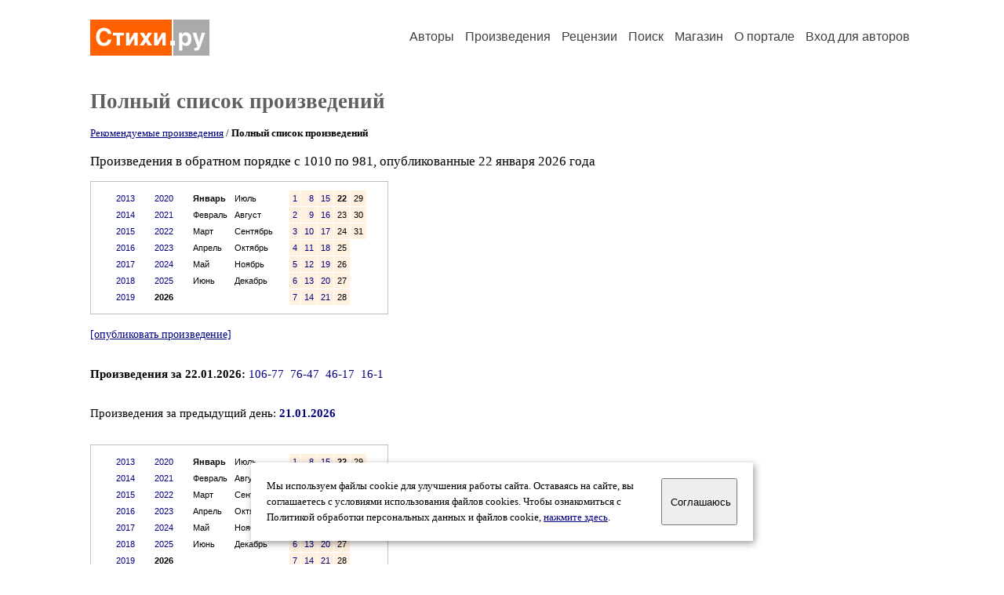

--- FILE ---
content_type: text/html; charset=windows-1251
request_url: https://stihi.ru/poems/list.html?topic=all&start=1010
body_size: 25785
content:
<head>
<meta http-equiv="Content-Type" content="text/html" />
<meta name="viewport" content="width=device-width, initial-scale=1.0" />
<meta http-equiv="X-Frame-Options" content="deny" />
<meta name="DESCRIPTION" content="Портал предоставляет авторам возможность свободной публикации и обсуждения произведений современной поэзии." />
<meta name="Keywords" content="стихи стихотворение поэзия поэт поэтический лирика автор литература творчество журнал" />
<meta name="title" content="Произведения / Стихи.ру" />
<title>Произведения / Стихи.ру</title>
<link rel="stylesheet" href="/styles/s_main_14.css">
<script language="JavaScript" src="/styles/p_main_2.js"></script>
</head>

<body bgcolor="#FFFFFF" text="#000000" link="#000080" vlink="#505050" alink="#FF0000" marginheight="0" marginwidth="0" topmargin="0" leftmargin="0">



<div id="container">

  <div id="header">
    <div class="line1">
      <div class="headlogo"><a href="/"><img src="/images/stihi.svg" alt="Стихи.ру" title="Стихи.ру"></a></div>
      <ul class="headmenu">
        <li><a href="/authors/">Авторы</a></li>
        <li><a href="/poems/">Произведения</a></li>
        <li><a href="/board/">Рецензии</a></li>
        <li><a href="/search.html">Поиск</a></li>
        <li><a href="https://shop.stihi.ru/">Магазин</a></li>
        <li><a href="https://o.stihi.ru/"><nobr>О портале</nobr></a></li>
        <li><a href="/login/">Вход для авторов</a></li>      </ul>
    </div>
  </div>
  <div class="maintext">
  <index>
<h1>Полный список произведений</h1>
<p style="font-family:Trebuchet MS; font-size:10pt">
<a href="/poems/list.html?type=selected&year=2026&month=01&day=22">Рекомендуемые произведения</a> / <b>Полный список произведений</b></p>
<p>Произведения в обратном порядке с 1010 по 981, опубликованные 22 января 2026 года</p>
<div class="margins">
<div style="border:#C0C0C0 1px solid; width:380px" align="center">
<table cellpadding="5" cellspacing="5" border="0">
  <tr>
    <td valign="top"><table cellpadding="4" cellspacing="1" border="0">
      <tr>
        <td valign="top" class="calendar"><a style="text-decoration:none" href="/poems/list.html?topic=all&year=2013&month=01&day=1">2013</a></td>
      </tr>
      <tr>
        <td valign="top" class="calendar"><a style="text-decoration:none" href="/poems/list.html?topic=all&year=2014&month=01&day=1">2014</a></td>
      </tr>
      <tr>
        <td valign="top" class="calendar"><a style="text-decoration:none" href="/poems/list.html?topic=all&year=2015&month=01&day=1">2015</a></td>
      </tr>
      <tr>
        <td valign="top" class="calendar"><a style="text-decoration:none" href="/poems/list.html?topic=all&year=2016&month=01&day=1">2016</a></td>
      </tr>
      <tr>
        <td valign="top" class="calendar"><a style="text-decoration:none" href="/poems/list.html?topic=all&year=2017&month=01&day=1">2017</a></td>
      </tr>
      <tr>
        <td valign="top" class="calendar"><a style="text-decoration:none" href="/poems/list.html?topic=all&year=2018&month=01&day=1">2018</a></td>
      </tr>
      <tr>
        <td valign="top" class="calendar"><a style="text-decoration:none" href="/poems/list.html?topic=all&year=2019&month=01&day=1">2019</a></td>
      </tr>
    </table></td>
    <td valign="top"><table cellpadding="4" cellspacing="1" border="0">
      <tr>
        <td valign="top" class="calendar"><a style="text-decoration:none" href="/poems/list.html?topic=all&year=2020&month=01&day=1">2020</a></td>
      </tr>
      <tr>
        <td valign="top" class="calendar"><a style="text-decoration:none" href="/poems/list.html?topic=all&year=2021&month=01&day=1">2021</a></td>
      </tr>
      <tr>
        <td valign="top" class="calendar"><a style="text-decoration:none" href="/poems/list.html?topic=all&year=2022&month=01&day=1">2022</a></td>
      </tr>
      <tr>
        <td valign="top" class="calendar"><a style="text-decoration:none" href="/poems/list.html?topic=all&year=2023&month=01&day=1">2023</a></td>
      </tr>
      <tr>
        <td valign="top" class="calendar"><a style="text-decoration:none" href="/poems/list.html?topic=all&year=2024&month=01&day=1">2024</a></td>
      </tr>
      <tr>
        <td valign="top" class="calendar"><a style="text-decoration:none" href="/poems/list.html?topic=all&year=2025&month=01&day=1">2025</a></td>
      </tr>
      <tr>
        <td valign="top" class="calendar"><b>2026</b></td>
      </tr>
    </table></td>
    <td valign="top"><table cellpadding="4" cellspacing="1" border="0">
      <tr>
        <td valign="top" class="calendar"><b>Январь</b></td>
        <td valign="top" class="calendar">Июль</td>
      </tr>
      <tr>
        <td valign="top" class="calendar">Февраль</td>
        <td valign="top" class="calendar">Август</td>
      </tr>
      <tr>
        <td valign="top" class="calendar">Март</td>
        <td valign="top" class="calendar">Сентябрь</td>
      </tr>
      <tr>
        <td valign="top" class="calendar">Апрель</td>
        <td valign="top" class="calendar">Октябрь</td>
      </tr>
      <tr>
        <td valign="top" class="calendar">Май</td>
        <td valign="top" class="calendar">Ноябрь</td>
      </tr>
      <tr>
        <td valign="top" class="calendar">Июнь</td>
        <td valign="top" class="calendar">Декабрь</td>
      </tr>
    </table></td>
    <td valign="top"><table cellpadding="4" cellspacing="1" border="0">
      <tr>
        <td valign="top" align="right" class="calendar" bgcolor="#FFF0E0"><a style="text-decoration:none" href="/poems/list.html?topic=all&year=2026&month=01&day=1">1</a></td>
        <td valign="top" align="right" class="calendar" bgcolor="#FFF0E0"><a style="text-decoration:none" href="/poems/list.html?topic=all&year=2026&month=01&day=8">8</a></td>
        <td valign="top" align="right" class="calendar" bgcolor="#FFF0E0"><a style="text-decoration:none" href="/poems/list.html?topic=all&year=2026&month=01&day=15">15</a></td>
        <td valign="top" align="right" class="calendar" bgcolor="#FFF0E0"><b>22</b></td>
        <td valign="top" align="right" class="calendar" bgcolor="#FFF0E0">29</td>
      </tr>
      <tr>
        <td valign="top" align="right" class="calendar" bgcolor="#FFF0E0"><a style="text-decoration:none" href="/poems/list.html?topic=all&year=2026&month=01&day=2">2</a></td>
        <td valign="top" align="right" class="calendar" bgcolor="#FFF0E0"><a style="text-decoration:none" href="/poems/list.html?topic=all&year=2026&month=01&day=9">9</a></td>
        <td valign="top" align="right" class="calendar" bgcolor="#FFF0E0"><a style="text-decoration:none" href="/poems/list.html?topic=all&year=2026&month=01&day=16">16</a></td>
        <td valign="top" align="right" class="calendar" bgcolor="#FFF0E0">23</td>
        <td valign="top" align="right" class="calendar" bgcolor="#FFF0E0">30</td>
      </tr>
      <tr>
        <td valign="top" align="right" class="calendar" bgcolor="#FFF0E0"><a style="text-decoration:none" href="/poems/list.html?topic=all&year=2026&month=01&day=3">3</a></td>
        <td valign="top" align="right" class="calendar" bgcolor="#FFF0E0"><a style="text-decoration:none" href="/poems/list.html?topic=all&year=2026&month=01&day=10">10</a></td>
        <td valign="top" align="right" class="calendar" bgcolor="#FFF0E0"><a style="text-decoration:none" href="/poems/list.html?topic=all&year=2026&month=01&day=17">17</a></td>
        <td valign="top" align="right" class="calendar" bgcolor="#FFF0E0">24</td>
        <td valign="top" align="right" class="calendar" bgcolor="#FFF0E0">31</td>
      </tr>
      <tr>
        <td valign="top" align="right" class="calendar" bgcolor="#FFF0E0"><a style="text-decoration:none" href="/poems/list.html?topic=all&year=2026&month=01&day=4">4</a></td>
        <td valign="top" align="right" class="calendar" bgcolor="#FFF0E0"><a style="text-decoration:none" href="/poems/list.html?topic=all&year=2026&month=01&day=11">11</a></td>
        <td valign="top" align="right" class="calendar" bgcolor="#FFF0E0"><a style="text-decoration:none" href="/poems/list.html?topic=all&year=2026&month=01&day=18">18</a></td>
        <td valign="top" align="right" class="calendar" bgcolor="#FFF0E0">25</td>
      </tr>
      <tr>
        <td valign="top" align="right" class="calendar" bgcolor="#FFF0E0"><a style="text-decoration:none" href="/poems/list.html?topic=all&year=2026&month=01&day=5">5</a></td>
        <td valign="top" align="right" class="calendar" bgcolor="#FFF0E0"><a style="text-decoration:none" href="/poems/list.html?topic=all&year=2026&month=01&day=12">12</a></td>
        <td valign="top" align="right" class="calendar" bgcolor="#FFF0E0"><a style="text-decoration:none" href="/poems/list.html?topic=all&year=2026&month=01&day=19">19</a></td>
        <td valign="top" align="right" class="calendar" bgcolor="#FFF0E0">26</td>
      </tr>
      <tr>
        <td valign="top" align="right" class="calendar" bgcolor="#FFF0E0"><a style="text-decoration:none" href="/poems/list.html?topic=all&year=2026&month=01&day=6">6</a></td>
        <td valign="top" align="right" class="calendar" bgcolor="#FFF0E0"><a style="text-decoration:none" href="/poems/list.html?topic=all&year=2026&month=01&day=13">13</a></td>
        <td valign="top" align="right" class="calendar" bgcolor="#FFF0E0"><a style="text-decoration:none" href="/poems/list.html?topic=all&year=2026&month=01&day=20">20</a></td>
        <td valign="top" align="right" class="calendar" bgcolor="#FFF0E0">27</td>
      </tr>
      <tr>
        <td valign="top" align="right" class="calendar" bgcolor="#FFF0E0"><a style="text-decoration:none" href="/poems/list.html?topic=all&year=2026&month=01&day=7">7</a></td>
        <td valign="top" align="right" class="calendar" bgcolor="#FFF0E0"><a style="text-decoration:none" href="/poems/list.html?topic=all&year=2026&month=01&day=14">14</a></td>
        <td valign="top" align="right" class="calendar" bgcolor="#FFF0E0"><a style="text-decoration:none" href="/poems/list.html?topic=all&year=2026&month=01&day=21">21</a></td>
        <td valign="top" align="right" class="calendar" bgcolor="#FFF0E0">28</td>
      </tr>
    </table></td>
  </tr>
</table>
</div>
</div>
<p><small><a href="/cgi-bin/publish.pl">[опубликовать произведение]</a></small></p>
<ul type="square" style="color:#404040">
</ul>

<div class="textlink nounline" style="font-family:Trebuchet MS; font-size:11pt; margin-top:20px"><b>Произведения за 22.01.2026:</b>
<a style="text-decoration:none" href="/poems/list.html?topic=all&start=106">106-77</a>&nbsp;
<a style="text-decoration:none" href="/poems/list.html?topic=all&start=76">76-47</a>&nbsp;
<a style="text-decoration:none" href="/poems/list.html?topic=all&start=46">46-17</a>&nbsp;
<a style="text-decoration:none" href="/poems/list.html?topic=all&start=16">16-1</a>&nbsp;
</div>
<div class="textlink" style="font-family:Trebuchet MS; font-size:11pt; margin-top:15px">Произведения  за предыдущий день: <a style="text-decoration:none" href="/poems/list.html?day=21&month=01&year=2026&topic=all"><b>21.01.2026</b></a></div>
<div class="margins">
<div style="border:#C0C0C0 1px solid; width:380px" align="center">
<table cellpadding="5" cellspacing="5" border="0">
  <tr>
    <td valign="top"><table cellpadding="4" cellspacing="1" border="0">
      <tr>
        <td valign="top" class="calendar"><a style="text-decoration:none" href="/poems/list.html?topic=all&year=2013&month=01&day=1">2013</a></td>
      </tr>
      <tr>
        <td valign="top" class="calendar"><a style="text-decoration:none" href="/poems/list.html?topic=all&year=2014&month=01&day=1">2014</a></td>
      </tr>
      <tr>
        <td valign="top" class="calendar"><a style="text-decoration:none" href="/poems/list.html?topic=all&year=2015&month=01&day=1">2015</a></td>
      </tr>
      <tr>
        <td valign="top" class="calendar"><a style="text-decoration:none" href="/poems/list.html?topic=all&year=2016&month=01&day=1">2016</a></td>
      </tr>
      <tr>
        <td valign="top" class="calendar"><a style="text-decoration:none" href="/poems/list.html?topic=all&year=2017&month=01&day=1">2017</a></td>
      </tr>
      <tr>
        <td valign="top" class="calendar"><a style="text-decoration:none" href="/poems/list.html?topic=all&year=2018&month=01&day=1">2018</a></td>
      </tr>
      <tr>
        <td valign="top" class="calendar"><a style="text-decoration:none" href="/poems/list.html?topic=all&year=2019&month=01&day=1">2019</a></td>
      </tr>
    </table></td>
    <td valign="top"><table cellpadding="4" cellspacing="1" border="0">
      <tr>
        <td valign="top" class="calendar"><a style="text-decoration:none" href="/poems/list.html?topic=all&year=2020&month=01&day=1">2020</a></td>
      </tr>
      <tr>
        <td valign="top" class="calendar"><a style="text-decoration:none" href="/poems/list.html?topic=all&year=2021&month=01&day=1">2021</a></td>
      </tr>
      <tr>
        <td valign="top" class="calendar"><a style="text-decoration:none" href="/poems/list.html?topic=all&year=2022&month=01&day=1">2022</a></td>
      </tr>
      <tr>
        <td valign="top" class="calendar"><a style="text-decoration:none" href="/poems/list.html?topic=all&year=2023&month=01&day=1">2023</a></td>
      </tr>
      <tr>
        <td valign="top" class="calendar"><a style="text-decoration:none" href="/poems/list.html?topic=all&year=2024&month=01&day=1">2024</a></td>
      </tr>
      <tr>
        <td valign="top" class="calendar"><a style="text-decoration:none" href="/poems/list.html?topic=all&year=2025&month=01&day=1">2025</a></td>
      </tr>
      <tr>
        <td valign="top" class="calendar"><b>2026</b></td>
      </tr>
    </table></td>
    <td valign="top"><table cellpadding="4" cellspacing="1" border="0">
      <tr>
        <td valign="top" class="calendar"><b>Январь</b></td>
        <td valign="top" class="calendar">Июль</td>
      </tr>
      <tr>
        <td valign="top" class="calendar">Февраль</td>
        <td valign="top" class="calendar">Август</td>
      </tr>
      <tr>
        <td valign="top" class="calendar">Март</td>
        <td valign="top" class="calendar">Сентябрь</td>
      </tr>
      <tr>
        <td valign="top" class="calendar">Апрель</td>
        <td valign="top" class="calendar">Октябрь</td>
      </tr>
      <tr>
        <td valign="top" class="calendar">Май</td>
        <td valign="top" class="calendar">Ноябрь</td>
      </tr>
      <tr>
        <td valign="top" class="calendar">Июнь</td>
        <td valign="top" class="calendar">Декабрь</td>
      </tr>
    </table></td>
    <td valign="top"><table cellpadding="4" cellspacing="1" border="0">
      <tr>
        <td valign="top" align="right" class="calendar" bgcolor="#FFF0E0"><a style="text-decoration:none" href="/poems/list.html?topic=all&year=2026&month=01&day=1">1</a></td>
        <td valign="top" align="right" class="calendar" bgcolor="#FFF0E0"><a style="text-decoration:none" href="/poems/list.html?topic=all&year=2026&month=01&day=8">8</a></td>
        <td valign="top" align="right" class="calendar" bgcolor="#FFF0E0"><a style="text-decoration:none" href="/poems/list.html?topic=all&year=2026&month=01&day=15">15</a></td>
        <td valign="top" align="right" class="calendar" bgcolor="#FFF0E0"><b>22</b></td>
        <td valign="top" align="right" class="calendar" bgcolor="#FFF0E0">29</td>
      </tr>
      <tr>
        <td valign="top" align="right" class="calendar" bgcolor="#FFF0E0"><a style="text-decoration:none" href="/poems/list.html?topic=all&year=2026&month=01&day=2">2</a></td>
        <td valign="top" align="right" class="calendar" bgcolor="#FFF0E0"><a style="text-decoration:none" href="/poems/list.html?topic=all&year=2026&month=01&day=9">9</a></td>
        <td valign="top" align="right" class="calendar" bgcolor="#FFF0E0"><a style="text-decoration:none" href="/poems/list.html?topic=all&year=2026&month=01&day=16">16</a></td>
        <td valign="top" align="right" class="calendar" bgcolor="#FFF0E0">23</td>
        <td valign="top" align="right" class="calendar" bgcolor="#FFF0E0">30</td>
      </tr>
      <tr>
        <td valign="top" align="right" class="calendar" bgcolor="#FFF0E0"><a style="text-decoration:none" href="/poems/list.html?topic=all&year=2026&month=01&day=3">3</a></td>
        <td valign="top" align="right" class="calendar" bgcolor="#FFF0E0"><a style="text-decoration:none" href="/poems/list.html?topic=all&year=2026&month=01&day=10">10</a></td>
        <td valign="top" align="right" class="calendar" bgcolor="#FFF0E0"><a style="text-decoration:none" href="/poems/list.html?topic=all&year=2026&month=01&day=17">17</a></td>
        <td valign="top" align="right" class="calendar" bgcolor="#FFF0E0">24</td>
        <td valign="top" align="right" class="calendar" bgcolor="#FFF0E0">31</td>
      </tr>
      <tr>
        <td valign="top" align="right" class="calendar" bgcolor="#FFF0E0"><a style="text-decoration:none" href="/poems/list.html?topic=all&year=2026&month=01&day=4">4</a></td>
        <td valign="top" align="right" class="calendar" bgcolor="#FFF0E0"><a style="text-decoration:none" href="/poems/list.html?topic=all&year=2026&month=01&day=11">11</a></td>
        <td valign="top" align="right" class="calendar" bgcolor="#FFF0E0"><a style="text-decoration:none" href="/poems/list.html?topic=all&year=2026&month=01&day=18">18</a></td>
        <td valign="top" align="right" class="calendar" bgcolor="#FFF0E0">25</td>
      </tr>
      <tr>
        <td valign="top" align="right" class="calendar" bgcolor="#FFF0E0"><a style="text-decoration:none" href="/poems/list.html?topic=all&year=2026&month=01&day=5">5</a></td>
        <td valign="top" align="right" class="calendar" bgcolor="#FFF0E0"><a style="text-decoration:none" href="/poems/list.html?topic=all&year=2026&month=01&day=12">12</a></td>
        <td valign="top" align="right" class="calendar" bgcolor="#FFF0E0"><a style="text-decoration:none" href="/poems/list.html?topic=all&year=2026&month=01&day=19">19</a></td>
        <td valign="top" align="right" class="calendar" bgcolor="#FFF0E0">26</td>
      </tr>
      <tr>
        <td valign="top" align="right" class="calendar" bgcolor="#FFF0E0"><a style="text-decoration:none" href="/poems/list.html?topic=all&year=2026&month=01&day=6">6</a></td>
        <td valign="top" align="right" class="calendar" bgcolor="#FFF0E0"><a style="text-decoration:none" href="/poems/list.html?topic=all&year=2026&month=01&day=13">13</a></td>
        <td valign="top" align="right" class="calendar" bgcolor="#FFF0E0"><a style="text-decoration:none" href="/poems/list.html?topic=all&year=2026&month=01&day=20">20</a></td>
        <td valign="top" align="right" class="calendar" bgcolor="#FFF0E0">27</td>
      </tr>
      <tr>
        <td valign="top" align="right" class="calendar" bgcolor="#FFF0E0"><a style="text-decoration:none" href="/poems/list.html?topic=all&year=2026&month=01&day=7">7</a></td>
        <td valign="top" align="right" class="calendar" bgcolor="#FFF0E0"><a style="text-decoration:none" href="/poems/list.html?topic=all&year=2026&month=01&day=14">14</a></td>
        <td valign="top" align="right" class="calendar" bgcolor="#FFF0E0"><a style="text-decoration:none" href="/poems/list.html?topic=all&year=2026&month=01&day=21">21</a></td>
        <td valign="top" align="right" class="calendar" bgcolor="#FFF0E0">28</td>
      </tr>
    </table></td>
  </tr>
</table>
</div>
</div>
</ul>
<div style="border:1px #C0C0C0 solid; padding:20px; margin:15px 15px 15px 25px">
<div style="font-family:Trebuchet MS; font-weight:bold; font-size:14pt; margin:0 0 15 0">Авторские анонсы</div>
<div style="font-family:Trebuchet MS; font-size:10pt; margin-bottom:15px"><a style="text-decoration:none" href="/login/promo.html?anons">Разместить здесь анонс вашего произведения</a></div>
<ul type="square" style="color:#404040">
<li><a href="/2011/09/11/7147" class="poemlink">Пьеса Три женщины и один мужчина М. А. Булгакова</a> (<em><a href="/avtor/neo09101962" class="authorlink">Евгений Ермаков Алтай</a></em>)</li>
<li><a href="/2026/01/21/9040" class="poemlink">Я себя не покупал</a> (<em><a href="/avtor/igort53" class="authorlink">Игорь Трохачевский</a></em>)</li>
<li><a href="/2026/01/22/34" class="poemlink">Во время дум о кратости и вечном</a> (<em><a href="/avtor/keramzavod" class="authorlink">Андрей Голыгин</a></em>)</li>
<li><a href="/2026/01/21/9361" class="poemlink">1585. Макошь, или соприкосновение с чудом</a> (<em><a href="/avtor/gfufybyb" class="authorlink">Владимир Вдовиченко</a></em>)</li>
<li><a href="/2025/05/16/4341" class="poemlink">Разговор с орешником</a> (<em><a href="/avtor/nvmu1118" class="authorlink">Ирина Борунова-Кукушкина</a></em>)</li>
<li><a href="/2026/01/21/8904" class="poemlink">Подвиг маленькой Тани</a> (<em><a href="/avtor/genrih700yande" class="authorlink">Геннадий Пилипчук</a></em>)</li>
<li><a href="/2026/01/21/8651" class="poemlink">Разбитое корыто</a> (<em><a href="/avtor/markosos" class="authorlink">Шрайб Ман</a></em>)</li>
<li><a href="/2026/01/21/8278" class="poemlink">Твой выбор</a> (<em><a href="/avtor/aiyris" class="authorlink">Наталия Ядохина</a></em>)</li>
<li><a href="/2026/01/17/7718" class="poemlink">Я в детство заглянула</a> (<em><a href="/avtor/aakuzmina" class="authorlink">Александра Александровна Кузьмин</a></em>)</li>
<li><a href="/2025/11/17/178" class="poemlink">Жизнь</a> (<em><a href="/avtor/19kichle64" class="authorlink">Лидия Келлер 2</a></em>)</li>
</ul>
<div style="font-family:Trebuchet MS; font-size:10pt; margin-top:20px"><a style="text-decoration:none" href="/poems/list.html?type=anons">Продолжение ленты анонсов &rarr;</a></div>
</div>
<ul type="square" style="color:#404040">
</ul>
<!-- START Cookie-Alert -->
<div id="cookie_note">
<p class="toptext">Мы используем файлы cookie для улучшения работы сайта. Оставаясь на  сайте, вы соглашаетесь с условиями использования файлов cookies. Чтобы ознакомиться с Политикой обработки персональных данных и файлов cookie, <a href="https://o.stihi.ru/privacy" target="_blank">нажмите здесь</a>.</p>
<button class="button cookie_accept"><nobr>Соглашаюсь</nobr></button>
</div>
<script>checkCookies();</script>
<!-- END Cookie-Alert -->
  </index>
  </div>
  <div id="footer">
    <div class="footmenu">
      <a href="/authors/">Авторы</a>&nbsp;&nbsp; 
      <a href="/poems/">Произведения</a>&nbsp;&nbsp; 
      <a href="/board/">Рецензии</a>&nbsp;&nbsp; 
      <a href="/search.html">Поиск</a>&nbsp;&nbsp; 
      <a href="https://shop.stihi.ru/">Магазин</a>&nbsp;&nbsp; 
      <a href="/login/"><nobr>Вход для авторов</nobr></a>&nbsp;&nbsp; 
      <a href="https://o.stihi.ru/"><nobr>О портале</nobr></a>&nbsp;&nbsp;&nbsp;
      <a href="https://stihi.ru/">Стихи.ру</a>&nbsp;&nbsp; 
      <a href="https://proza.ru/">Проза.ру</a>
    </div>

    <table border="0" cellpadding="5" cellspacing="0" wspace="3" hspace="3" align="right">
      <tr>
       <td valign="top"><!--LiveInternet counter--><script type="text/javascript"><!--
document.write("<a href='https://www.liveinternet.ru/rating/ru/literature/' "+
"target=_blank><img src='//counter.yadro.ru/hit?t27.2;r"+
escape(document.referrer)+((typeof(screen)=="undefined")?"":
";s"+screen.width+"*"+screen.height+"*"+(screen.colorDepth?
screen.colorDepth:screen.pixelDepth))+";u"+escape(document.URL)+
";"+Math.random()+
"' alt='' title='LiveInternet: показано количество просмотров и"+
" посетителей' "+
"border='0' width='88' height='120'></a>")
//--></script><!--/LiveInternet-->
</td>
      </tr>
    </table>
    <p>Портал Стихи.ру предоставляет авторам возможность свободной публикации своих литературных произведений в сети Интернет на основании <a href="https://o.stihi.ru/dogovor">пользовательского договора</a>. Все авторские права на произведения принадлежат авторам и охраняются <a href="https://o.stihi.ru/pravo">законом</a>. Перепечатка произведений возможна только с согласия его автора, к которому вы можете обратиться на его авторской странице. Ответственность за тексты произведений авторы несут самостоятельно на основании <a href="https://o.stihi.ru/pravila">правил публикации</a> и <a href="https://o.stihi.ru/pravo">законодательства Российской Федерации</a>. Данные пользователей обрабатываются на основании <a href="https://o.stihi.ru/privacy">Политики обработки персональных данных</a>. Вы также можете посмотреть более подробную <a href="https://o.stihi.ru/">информацию о портале</a> и <a href="/help/">связаться с администрацией</a>.</p>
    <p>Ежедневная аудитория портала Стихи.ру &ndash; порядка 200 тысяч посетителей, которые в общей сумме просматривают более двух миллионов страниц по данным счетчика посещаемости, который расположен справа от этого текста. В каждой графе указано по две цифры: количество просмотров и количество посетителей.</p>
    <p>&copy; Все права принадлежат авторам, 2000-2026. &nbsp; Портал работает под эгидой <a href="https://rossp.ru/" target="_blank">Российского союза писателей</a>. <span style="color:#F00000">18+</span></p>
  </div>

<!-- Yandex.Metrika counter -->
<script type="text/javascript" >
   (function(m,e,t,r,i,k,a){m[i]=m[i]||function(){(m[i].a=m[i].a||[]).push(arguments)};
   m[i].l=1*new Date();k=e.createElement(t),a=e.getElementsByTagName(t)[0],k.async=1,k.src=r,a.parentNode.insertBefore(k,a)})
   (window, document, "script", "https://mc.yandex.ru/metrika/tag.js", "ym");

   ym(82264, "init", {
        clickmap:true,
        trackLinks:true,
        accurateTrackBounce:true
   });
</script>
<noscript><div><img src="https://mc.yandex.ru/watch/82264" style="position:absolute; left:-9999px;" alt="" /></div></noscript>
<!-- /Yandex.Metrika counter -->




<script type="text/javascript">
if((self.parent&&!(self.parent===self))&&(self.parent.frames.length!=0)){self.parent.location=document.location}
</script>

</div>

</body>
</html>

